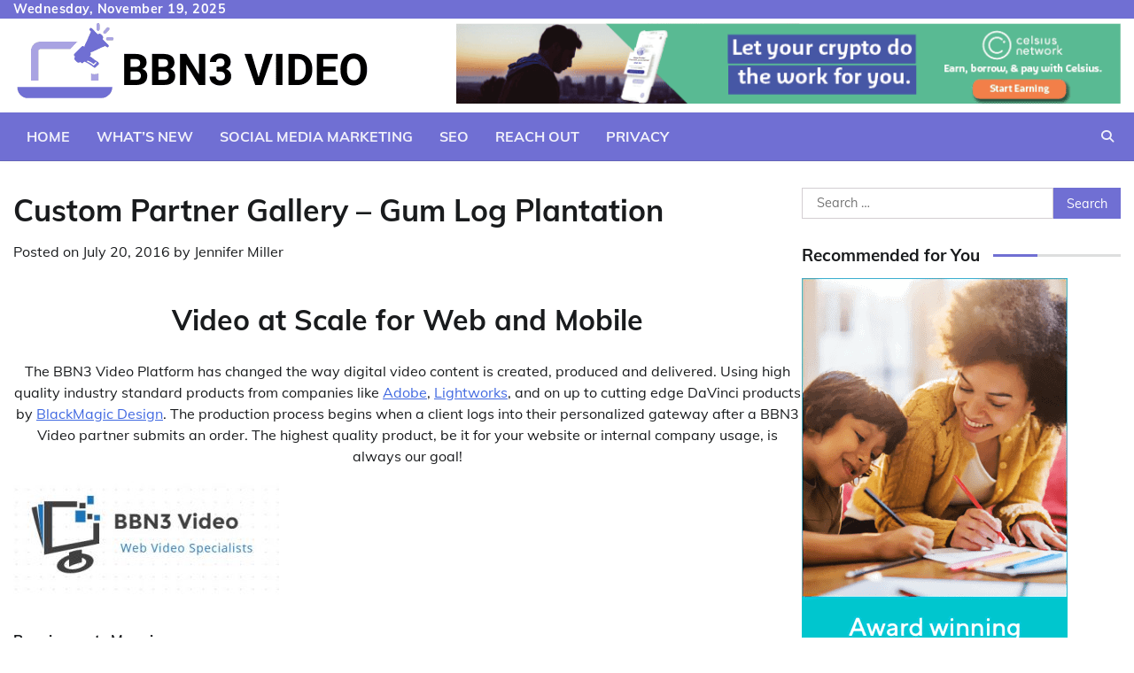

--- FILE ---
content_type: text/html; charset=UTF-8
request_url: https://www.bbn3video.com/custom-partner-gallery-gum-log-plantation/
body_size: 12428
content:
<!doctype html>
<html lang="en-US">
<head>
	<meta charset="UTF-8">
	<meta name="viewport" content="width=device-width, initial-scale=1">
	<link rel="profile" href="https://gmpg.org/xfn/11">

	<meta name='robots' content='index, follow, max-image-preview:large, max-snippet:-1, max-video-preview:-1' />
	<style>img:is([sizes="auto" i], [sizes^="auto," i]) { contain-intrinsic-size: 3000px 1500px }</style>
	
	<!-- This site is optimized with the Yoast SEO plugin v26.2 - https://yoast.com/wordpress/plugins/seo/ -->
	<title>Custom Partner Gallery - Gum Log Plantation - BBN3 Video</title>
	<link rel="canonical" href="https://www.bbn3video.com/custom-partner-gallery-gum-log-plantation/" />
	<meta property="og:locale" content="en_US" />
	<meta property="og:type" content="article" />
	<meta property="og:title" content="Custom Partner Gallery - Gum Log Plantation - BBN3 Video" />
	<meta property="og:description" content="Video at Scale for Web and Mobile The BBN3 Video Platform has changed the way [&hellip;]" />
	<meta property="og:url" content="https://www.bbn3video.com/custom-partner-gallery-gum-log-plantation/" />
	<meta property="og:site_name" content="BBN3 Video" />
	<meta property="article:published_time" content="2016-07-20T15:54:32+00:00" />
	<meta property="article:modified_time" content="2018-10-22T13:42:22+00:00" />
	<meta property="og:image" content="https://www.bbn3video.com/wp-content/uploads/2016/06/cropped-bbn3_logo.jpg" />
	<meta name="author" content="Jennifer Miller" />
	<meta name="twitter:card" content="summary_large_image" />
	<meta name="twitter:label1" content="Written by" />
	<meta name="twitter:data1" content="Jennifer Miller" />
	<meta name="twitter:label2" content="Est. reading time" />
	<meta name="twitter:data2" content="2 minutes" />
	<script type="application/ld+json" class="yoast-schema-graph">{"@context":"https://schema.org","@graph":[{"@type":"Article","@id":"https://www.bbn3video.com/custom-partner-gallery-gum-log-plantation/#article","isPartOf":{"@id":"https://www.bbn3video.com/custom-partner-gallery-gum-log-plantation/"},"author":{"name":"Jennifer Miller","@id":"https://www.bbn3video.com/#/schema/person/c3da29406661133dca81133c13654bbe"},"headline":"Custom Partner Gallery &#8211; Gum Log Plantation","datePublished":"2016-07-20T15:54:32+00:00","dateModified":"2018-10-22T13:42:22+00:00","mainEntityOfPage":{"@id":"https://www.bbn3video.com/custom-partner-gallery-gum-log-plantation/"},"wordCount":335,"publisher":{"@id":"https://www.bbn3video.com/#organization"},"image":{"@id":"https://www.bbn3video.com/custom-partner-gallery-gum-log-plantation/#primaryimage"},"thumbnailUrl":"https://www.bbn3video.com/wp-content/uploads/2016/06/cropped-bbn3_logo.jpg","keywords":["fishing","Georgia Hog hunting","Gum Log Plantation","Hog hunting","hunting plantation","sport hunting"],"articleSection":["CP"],"inLanguage":"en-US"},{"@type":"WebPage","@id":"https://www.bbn3video.com/custom-partner-gallery-gum-log-plantation/","url":"https://www.bbn3video.com/custom-partner-gallery-gum-log-plantation/","name":"Custom Partner Gallery - Gum Log Plantation - BBN3 Video","isPartOf":{"@id":"https://www.bbn3video.com/#website"},"primaryImageOfPage":{"@id":"https://www.bbn3video.com/custom-partner-gallery-gum-log-plantation/#primaryimage"},"image":{"@id":"https://www.bbn3video.com/custom-partner-gallery-gum-log-plantation/#primaryimage"},"thumbnailUrl":"https://www.bbn3video.com/wp-content/uploads/2016/06/cropped-bbn3_logo.jpg","datePublished":"2016-07-20T15:54:32+00:00","dateModified":"2018-10-22T13:42:22+00:00","breadcrumb":{"@id":"https://www.bbn3video.com/custom-partner-gallery-gum-log-plantation/#breadcrumb"},"inLanguage":"en-US","potentialAction":[{"@type":"ReadAction","target":["https://www.bbn3video.com/custom-partner-gallery-gum-log-plantation/"]}]},{"@type":"ImageObject","inLanguage":"en-US","@id":"https://www.bbn3video.com/custom-partner-gallery-gum-log-plantation/#primaryimage","url":"https://www.bbn3video.com/wp-content/uploads/2016/06/cropped-bbn3_logo.jpg","contentUrl":"https://www.bbn3video.com/wp-content/uploads/2016/06/cropped-bbn3_logo.jpg","width":300,"height":131},{"@type":"BreadcrumbList","@id":"https://www.bbn3video.com/custom-partner-gallery-gum-log-plantation/#breadcrumb","itemListElement":[{"@type":"ListItem","position":1,"name":"Home","item":"https://www.bbn3video.com/"},{"@type":"ListItem","position":2,"name":"What&#8217;s New","item":"https://www.bbn3video.com/whats-new/"},{"@type":"ListItem","position":3,"name":"Custom Partner Gallery &#8211; Gum Log Plantation"}]},{"@type":"WebSite","@id":"https://www.bbn3video.com/#website","url":"https://www.bbn3video.com/","name":"BBN3 Video","description":"Digital Marketing Insights, Strategies &amp; Growth!","publisher":{"@id":"https://www.bbn3video.com/#organization"},"potentialAction":[{"@type":"SearchAction","target":{"@type":"EntryPoint","urlTemplate":"https://www.bbn3video.com/?s={search_term_string}"},"query-input":{"@type":"PropertyValueSpecification","valueRequired":true,"valueName":"search_term_string"}}],"inLanguage":"en-US"},{"@type":"Organization","@id":"https://www.bbn3video.com/#organization","name":"BBN3 Video","url":"https://www.bbn3video.com/","logo":{"@type":"ImageObject","inLanguage":"en-US","@id":"https://www.bbn3video.com/#/schema/logo/image/","url":"https://www.bbn3video.com/wp-content/uploads/2025/03/BBN3-Video.png","contentUrl":"https://www.bbn3video.com/wp-content/uploads/2025/03/BBN3-Video.png","width":403,"height":100,"caption":"BBN3 Video"},"image":{"@id":"https://www.bbn3video.com/#/schema/logo/image/"}},{"@type":"Person","@id":"https://www.bbn3video.com/#/schema/person/c3da29406661133dca81133c13654bbe","name":"Jennifer Miller","image":{"@type":"ImageObject","inLanguage":"en-US","@id":"https://www.bbn3video.com/#/schema/person/image/","url":"https://secure.gravatar.com/avatar/745625c5438df8033078d6f71914dfc5689b2aad2829a931546384431a6be8b9?s=96&d=mm&r=g","contentUrl":"https://secure.gravatar.com/avatar/745625c5438df8033078d6f71914dfc5689b2aad2829a931546384431a6be8b9?s=96&d=mm&r=g","caption":"Jennifer Miller"},"url":"https://www.bbn3video.com/author/info/"}]}</script>
	<!-- / Yoast SEO plugin. -->


<link rel="alternate" type="application/rss+xml" title="BBN3 Video &raquo; Feed" href="https://www.bbn3video.com/feed/" />
<link rel="alternate" type="application/rss+xml" title="BBN3 Video &raquo; Comments Feed" href="https://www.bbn3video.com/comments/feed/" />
<script>
window._wpemojiSettings = {"baseUrl":"https:\/\/s.w.org\/images\/core\/emoji\/16.0.1\/72x72\/","ext":".png","svgUrl":"https:\/\/s.w.org\/images\/core\/emoji\/16.0.1\/svg\/","svgExt":".svg","source":{"concatemoji":"https:\/\/www.bbn3video.com\/wp-includes\/js\/wp-emoji-release.min.js?ver=6.8.3"}};
/*! This file is auto-generated */
!function(s,n){var o,i,e;function c(e){try{var t={supportTests:e,timestamp:(new Date).valueOf()};sessionStorage.setItem(o,JSON.stringify(t))}catch(e){}}function p(e,t,n){e.clearRect(0,0,e.canvas.width,e.canvas.height),e.fillText(t,0,0);var t=new Uint32Array(e.getImageData(0,0,e.canvas.width,e.canvas.height).data),a=(e.clearRect(0,0,e.canvas.width,e.canvas.height),e.fillText(n,0,0),new Uint32Array(e.getImageData(0,0,e.canvas.width,e.canvas.height).data));return t.every(function(e,t){return e===a[t]})}function u(e,t){e.clearRect(0,0,e.canvas.width,e.canvas.height),e.fillText(t,0,0);for(var n=e.getImageData(16,16,1,1),a=0;a<n.data.length;a++)if(0!==n.data[a])return!1;return!0}function f(e,t,n,a){switch(t){case"flag":return n(e,"\ud83c\udff3\ufe0f\u200d\u26a7\ufe0f","\ud83c\udff3\ufe0f\u200b\u26a7\ufe0f")?!1:!n(e,"\ud83c\udde8\ud83c\uddf6","\ud83c\udde8\u200b\ud83c\uddf6")&&!n(e,"\ud83c\udff4\udb40\udc67\udb40\udc62\udb40\udc65\udb40\udc6e\udb40\udc67\udb40\udc7f","\ud83c\udff4\u200b\udb40\udc67\u200b\udb40\udc62\u200b\udb40\udc65\u200b\udb40\udc6e\u200b\udb40\udc67\u200b\udb40\udc7f");case"emoji":return!a(e,"\ud83e\udedf")}return!1}function g(e,t,n,a){var r="undefined"!=typeof WorkerGlobalScope&&self instanceof WorkerGlobalScope?new OffscreenCanvas(300,150):s.createElement("canvas"),o=r.getContext("2d",{willReadFrequently:!0}),i=(o.textBaseline="top",o.font="600 32px Arial",{});return e.forEach(function(e){i[e]=t(o,e,n,a)}),i}function t(e){var t=s.createElement("script");t.src=e,t.defer=!0,s.head.appendChild(t)}"undefined"!=typeof Promise&&(o="wpEmojiSettingsSupports",i=["flag","emoji"],n.supports={everything:!0,everythingExceptFlag:!0},e=new Promise(function(e){s.addEventListener("DOMContentLoaded",e,{once:!0})}),new Promise(function(t){var n=function(){try{var e=JSON.parse(sessionStorage.getItem(o));if("object"==typeof e&&"number"==typeof e.timestamp&&(new Date).valueOf()<e.timestamp+604800&&"object"==typeof e.supportTests)return e.supportTests}catch(e){}return null}();if(!n){if("undefined"!=typeof Worker&&"undefined"!=typeof OffscreenCanvas&&"undefined"!=typeof URL&&URL.createObjectURL&&"undefined"!=typeof Blob)try{var e="postMessage("+g.toString()+"("+[JSON.stringify(i),f.toString(),p.toString(),u.toString()].join(",")+"));",a=new Blob([e],{type:"text/javascript"}),r=new Worker(URL.createObjectURL(a),{name:"wpTestEmojiSupports"});return void(r.onmessage=function(e){c(n=e.data),r.terminate(),t(n)})}catch(e){}c(n=g(i,f,p,u))}t(n)}).then(function(e){for(var t in e)n.supports[t]=e[t],n.supports.everything=n.supports.everything&&n.supports[t],"flag"!==t&&(n.supports.everythingExceptFlag=n.supports.everythingExceptFlag&&n.supports[t]);n.supports.everythingExceptFlag=n.supports.everythingExceptFlag&&!n.supports.flag,n.DOMReady=!1,n.readyCallback=function(){n.DOMReady=!0}}).then(function(){return e}).then(function(){var e;n.supports.everything||(n.readyCallback(),(e=n.source||{}).concatemoji?t(e.concatemoji):e.wpemoji&&e.twemoji&&(t(e.twemoji),t(e.wpemoji)))}))}((window,document),window._wpemojiSettings);
</script>
<style type="text/css" media="all">
.wpautoterms-footer{background-color:#ffffff;text-align:center;}
.wpautoterms-footer a{color:#000000;font-family:Arial, sans-serif;font-size:14px;}
.wpautoterms-footer .separator{color:#cccccc;font-family:Arial, sans-serif;font-size:14px;}</style>
<link rel='stylesheet' id='pt-cv-public-style-css' href='https://www.bbn3video.com/wp-content/plugins/content-views-query-and-display-post-page/public/assets/css/cv.css?ver=4.2' media='all' />
<style id='wp-emoji-styles-inline-css'>

	img.wp-smiley, img.emoji {
		display: inline !important;
		border: none !important;
		box-shadow: none !important;
		height: 1em !important;
		width: 1em !important;
		margin: 0 0.07em !important;
		vertical-align: -0.1em !important;
		background: none !important;
		padding: 0 !important;
	}
</style>
<link rel='stylesheet' id='wp-block-library-css' href='https://www.bbn3video.com/wp-includes/css/dist/block-library/style.min.css?ver=6.8.3' media='all' />
<style id='wp-block-library-theme-inline-css'>
.wp-block-audio :where(figcaption){color:#555;font-size:13px;text-align:center}.is-dark-theme .wp-block-audio :where(figcaption){color:#ffffffa6}.wp-block-audio{margin:0 0 1em}.wp-block-code{border:1px solid #ccc;border-radius:4px;font-family:Menlo,Consolas,monaco,monospace;padding:.8em 1em}.wp-block-embed :where(figcaption){color:#555;font-size:13px;text-align:center}.is-dark-theme .wp-block-embed :where(figcaption){color:#ffffffa6}.wp-block-embed{margin:0 0 1em}.blocks-gallery-caption{color:#555;font-size:13px;text-align:center}.is-dark-theme .blocks-gallery-caption{color:#ffffffa6}:root :where(.wp-block-image figcaption){color:#555;font-size:13px;text-align:center}.is-dark-theme :root :where(.wp-block-image figcaption){color:#ffffffa6}.wp-block-image{margin:0 0 1em}.wp-block-pullquote{border-bottom:4px solid;border-top:4px solid;color:currentColor;margin-bottom:1.75em}.wp-block-pullquote cite,.wp-block-pullquote footer,.wp-block-pullquote__citation{color:currentColor;font-size:.8125em;font-style:normal;text-transform:uppercase}.wp-block-quote{border-left:.25em solid;margin:0 0 1.75em;padding-left:1em}.wp-block-quote cite,.wp-block-quote footer{color:currentColor;font-size:.8125em;font-style:normal;position:relative}.wp-block-quote:where(.has-text-align-right){border-left:none;border-right:.25em solid;padding-left:0;padding-right:1em}.wp-block-quote:where(.has-text-align-center){border:none;padding-left:0}.wp-block-quote.is-large,.wp-block-quote.is-style-large,.wp-block-quote:where(.is-style-plain){border:none}.wp-block-search .wp-block-search__label{font-weight:700}.wp-block-search__button{border:1px solid #ccc;padding:.375em .625em}:where(.wp-block-group.has-background){padding:1.25em 2.375em}.wp-block-separator.has-css-opacity{opacity:.4}.wp-block-separator{border:none;border-bottom:2px solid;margin-left:auto;margin-right:auto}.wp-block-separator.has-alpha-channel-opacity{opacity:1}.wp-block-separator:not(.is-style-wide):not(.is-style-dots){width:100px}.wp-block-separator.has-background:not(.is-style-dots){border-bottom:none;height:1px}.wp-block-separator.has-background:not(.is-style-wide):not(.is-style-dots){height:2px}.wp-block-table{margin:0 0 1em}.wp-block-table td,.wp-block-table th{word-break:normal}.wp-block-table :where(figcaption){color:#555;font-size:13px;text-align:center}.is-dark-theme .wp-block-table :where(figcaption){color:#ffffffa6}.wp-block-video :where(figcaption){color:#555;font-size:13px;text-align:center}.is-dark-theme .wp-block-video :where(figcaption){color:#ffffffa6}.wp-block-video{margin:0 0 1em}:root :where(.wp-block-template-part.has-background){margin-bottom:0;margin-top:0;padding:1.25em 2.375em}
</style>
<style id='classic-theme-styles-inline-css'>
/*! This file is auto-generated */
.wp-block-button__link{color:#fff;background-color:#32373c;border-radius:9999px;box-shadow:none;text-decoration:none;padding:calc(.667em + 2px) calc(1.333em + 2px);font-size:1.125em}.wp-block-file__button{background:#32373c;color:#fff;text-decoration:none}
</style>
<style id='global-styles-inline-css'>
:root{--wp--preset--aspect-ratio--square: 1;--wp--preset--aspect-ratio--4-3: 4/3;--wp--preset--aspect-ratio--3-4: 3/4;--wp--preset--aspect-ratio--3-2: 3/2;--wp--preset--aspect-ratio--2-3: 2/3;--wp--preset--aspect-ratio--16-9: 16/9;--wp--preset--aspect-ratio--9-16: 9/16;--wp--preset--color--black: #000000;--wp--preset--color--cyan-bluish-gray: #abb8c3;--wp--preset--color--white: #ffffff;--wp--preset--color--pale-pink: #f78da7;--wp--preset--color--vivid-red: #cf2e2e;--wp--preset--color--luminous-vivid-orange: #ff6900;--wp--preset--color--luminous-vivid-amber: #fcb900;--wp--preset--color--light-green-cyan: #7bdcb5;--wp--preset--color--vivid-green-cyan: #00d084;--wp--preset--color--pale-cyan-blue: #8ed1fc;--wp--preset--color--vivid-cyan-blue: #0693e3;--wp--preset--color--vivid-purple: #9b51e0;--wp--preset--gradient--vivid-cyan-blue-to-vivid-purple: linear-gradient(135deg,rgba(6,147,227,1) 0%,rgb(155,81,224) 100%);--wp--preset--gradient--light-green-cyan-to-vivid-green-cyan: linear-gradient(135deg,rgb(122,220,180) 0%,rgb(0,208,130) 100%);--wp--preset--gradient--luminous-vivid-amber-to-luminous-vivid-orange: linear-gradient(135deg,rgba(252,185,0,1) 0%,rgba(255,105,0,1) 100%);--wp--preset--gradient--luminous-vivid-orange-to-vivid-red: linear-gradient(135deg,rgba(255,105,0,1) 0%,rgb(207,46,46) 100%);--wp--preset--gradient--very-light-gray-to-cyan-bluish-gray: linear-gradient(135deg,rgb(238,238,238) 0%,rgb(169,184,195) 100%);--wp--preset--gradient--cool-to-warm-spectrum: linear-gradient(135deg,rgb(74,234,220) 0%,rgb(151,120,209) 20%,rgb(207,42,186) 40%,rgb(238,44,130) 60%,rgb(251,105,98) 80%,rgb(254,248,76) 100%);--wp--preset--gradient--blush-light-purple: linear-gradient(135deg,rgb(255,206,236) 0%,rgb(152,150,240) 100%);--wp--preset--gradient--blush-bordeaux: linear-gradient(135deg,rgb(254,205,165) 0%,rgb(254,45,45) 50%,rgb(107,0,62) 100%);--wp--preset--gradient--luminous-dusk: linear-gradient(135deg,rgb(255,203,112) 0%,rgb(199,81,192) 50%,rgb(65,88,208) 100%);--wp--preset--gradient--pale-ocean: linear-gradient(135deg,rgb(255,245,203) 0%,rgb(182,227,212) 50%,rgb(51,167,181) 100%);--wp--preset--gradient--electric-grass: linear-gradient(135deg,rgb(202,248,128) 0%,rgb(113,206,126) 100%);--wp--preset--gradient--midnight: linear-gradient(135deg,rgb(2,3,129) 0%,rgb(40,116,252) 100%);--wp--preset--font-size--small: 12px;--wp--preset--font-size--medium: 20px;--wp--preset--font-size--large: 36px;--wp--preset--font-size--x-large: 42px;--wp--preset--font-size--regular: 16px;--wp--preset--font-size--larger: 36px;--wp--preset--font-size--huge: 48px;--wp--preset--spacing--20: 0.44rem;--wp--preset--spacing--30: 0.67rem;--wp--preset--spacing--40: 1rem;--wp--preset--spacing--50: 1.5rem;--wp--preset--spacing--60: 2.25rem;--wp--preset--spacing--70: 3.38rem;--wp--preset--spacing--80: 5.06rem;--wp--preset--shadow--natural: 6px 6px 9px rgba(0, 0, 0, 0.2);--wp--preset--shadow--deep: 12px 12px 50px rgba(0, 0, 0, 0.4);--wp--preset--shadow--sharp: 6px 6px 0px rgba(0, 0, 0, 0.2);--wp--preset--shadow--outlined: 6px 6px 0px -3px rgba(255, 255, 255, 1), 6px 6px rgba(0, 0, 0, 1);--wp--preset--shadow--crisp: 6px 6px 0px rgba(0, 0, 0, 1);}:where(.is-layout-flex){gap: 0.5em;}:where(.is-layout-grid){gap: 0.5em;}body .is-layout-flex{display: flex;}.is-layout-flex{flex-wrap: wrap;align-items: center;}.is-layout-flex > :is(*, div){margin: 0;}body .is-layout-grid{display: grid;}.is-layout-grid > :is(*, div){margin: 0;}:where(.wp-block-columns.is-layout-flex){gap: 2em;}:where(.wp-block-columns.is-layout-grid){gap: 2em;}:where(.wp-block-post-template.is-layout-flex){gap: 1.25em;}:where(.wp-block-post-template.is-layout-grid){gap: 1.25em;}.has-black-color{color: var(--wp--preset--color--black) !important;}.has-cyan-bluish-gray-color{color: var(--wp--preset--color--cyan-bluish-gray) !important;}.has-white-color{color: var(--wp--preset--color--white) !important;}.has-pale-pink-color{color: var(--wp--preset--color--pale-pink) !important;}.has-vivid-red-color{color: var(--wp--preset--color--vivid-red) !important;}.has-luminous-vivid-orange-color{color: var(--wp--preset--color--luminous-vivid-orange) !important;}.has-luminous-vivid-amber-color{color: var(--wp--preset--color--luminous-vivid-amber) !important;}.has-light-green-cyan-color{color: var(--wp--preset--color--light-green-cyan) !important;}.has-vivid-green-cyan-color{color: var(--wp--preset--color--vivid-green-cyan) !important;}.has-pale-cyan-blue-color{color: var(--wp--preset--color--pale-cyan-blue) !important;}.has-vivid-cyan-blue-color{color: var(--wp--preset--color--vivid-cyan-blue) !important;}.has-vivid-purple-color{color: var(--wp--preset--color--vivid-purple) !important;}.has-black-background-color{background-color: var(--wp--preset--color--black) !important;}.has-cyan-bluish-gray-background-color{background-color: var(--wp--preset--color--cyan-bluish-gray) !important;}.has-white-background-color{background-color: var(--wp--preset--color--white) !important;}.has-pale-pink-background-color{background-color: var(--wp--preset--color--pale-pink) !important;}.has-vivid-red-background-color{background-color: var(--wp--preset--color--vivid-red) !important;}.has-luminous-vivid-orange-background-color{background-color: var(--wp--preset--color--luminous-vivid-orange) !important;}.has-luminous-vivid-amber-background-color{background-color: var(--wp--preset--color--luminous-vivid-amber) !important;}.has-light-green-cyan-background-color{background-color: var(--wp--preset--color--light-green-cyan) !important;}.has-vivid-green-cyan-background-color{background-color: var(--wp--preset--color--vivid-green-cyan) !important;}.has-pale-cyan-blue-background-color{background-color: var(--wp--preset--color--pale-cyan-blue) !important;}.has-vivid-cyan-blue-background-color{background-color: var(--wp--preset--color--vivid-cyan-blue) !important;}.has-vivid-purple-background-color{background-color: var(--wp--preset--color--vivid-purple) !important;}.has-black-border-color{border-color: var(--wp--preset--color--black) !important;}.has-cyan-bluish-gray-border-color{border-color: var(--wp--preset--color--cyan-bluish-gray) !important;}.has-white-border-color{border-color: var(--wp--preset--color--white) !important;}.has-pale-pink-border-color{border-color: var(--wp--preset--color--pale-pink) !important;}.has-vivid-red-border-color{border-color: var(--wp--preset--color--vivid-red) !important;}.has-luminous-vivid-orange-border-color{border-color: var(--wp--preset--color--luminous-vivid-orange) !important;}.has-luminous-vivid-amber-border-color{border-color: var(--wp--preset--color--luminous-vivid-amber) !important;}.has-light-green-cyan-border-color{border-color: var(--wp--preset--color--light-green-cyan) !important;}.has-vivid-green-cyan-border-color{border-color: var(--wp--preset--color--vivid-green-cyan) !important;}.has-pale-cyan-blue-border-color{border-color: var(--wp--preset--color--pale-cyan-blue) !important;}.has-vivid-cyan-blue-border-color{border-color: var(--wp--preset--color--vivid-cyan-blue) !important;}.has-vivid-purple-border-color{border-color: var(--wp--preset--color--vivid-purple) !important;}.has-vivid-cyan-blue-to-vivid-purple-gradient-background{background: var(--wp--preset--gradient--vivid-cyan-blue-to-vivid-purple) !important;}.has-light-green-cyan-to-vivid-green-cyan-gradient-background{background: var(--wp--preset--gradient--light-green-cyan-to-vivid-green-cyan) !important;}.has-luminous-vivid-amber-to-luminous-vivid-orange-gradient-background{background: var(--wp--preset--gradient--luminous-vivid-amber-to-luminous-vivid-orange) !important;}.has-luminous-vivid-orange-to-vivid-red-gradient-background{background: var(--wp--preset--gradient--luminous-vivid-orange-to-vivid-red) !important;}.has-very-light-gray-to-cyan-bluish-gray-gradient-background{background: var(--wp--preset--gradient--very-light-gray-to-cyan-bluish-gray) !important;}.has-cool-to-warm-spectrum-gradient-background{background: var(--wp--preset--gradient--cool-to-warm-spectrum) !important;}.has-blush-light-purple-gradient-background{background: var(--wp--preset--gradient--blush-light-purple) !important;}.has-blush-bordeaux-gradient-background{background: var(--wp--preset--gradient--blush-bordeaux) !important;}.has-luminous-dusk-gradient-background{background: var(--wp--preset--gradient--luminous-dusk) !important;}.has-pale-ocean-gradient-background{background: var(--wp--preset--gradient--pale-ocean) !important;}.has-electric-grass-gradient-background{background: var(--wp--preset--gradient--electric-grass) !important;}.has-midnight-gradient-background{background: var(--wp--preset--gradient--midnight) !important;}.has-small-font-size{font-size: var(--wp--preset--font-size--small) !important;}.has-medium-font-size{font-size: var(--wp--preset--font-size--medium) !important;}.has-large-font-size{font-size: var(--wp--preset--font-size--large) !important;}.has-x-large-font-size{font-size: var(--wp--preset--font-size--x-large) !important;}
:where(.wp-block-post-template.is-layout-flex){gap: 1.25em;}:where(.wp-block-post-template.is-layout-grid){gap: 1.25em;}
:where(.wp-block-columns.is-layout-flex){gap: 2em;}:where(.wp-block-columns.is-layout-grid){gap: 2em;}
:root :where(.wp-block-pullquote){font-size: 1.5em;line-height: 1.6;}
</style>
<link rel='stylesheet' id='wpautoterms_css-css' href='https://www.bbn3video.com/wp-content/plugins/auto-terms-of-service-and-privacy-policy/css/wpautoterms.css?ver=6.8.3' media='all' />
<link rel='stylesheet' id='contact-form-7-css' href='https://www.bbn3video.com/wp-content/plugins/contact-form-7/includes/css/styles.css?ver=6.1.3' media='all' />
<link rel='stylesheet' id='collective-news-fonts-css' href='https://www.bbn3video.com/wp-content/fonts/fe2c73b5891c3d6f6bccc5972ebfad46.css' media='all' />
<link rel='stylesheet' id='collective-news-slick-style-css' href='https://www.bbn3video.com/wp-content/themes/collective-news/assets/css/slick.min.css?ver=1.8.0' media='all' />
<link rel='stylesheet' id='collective-news-fontawesome-style-css' href='https://www.bbn3video.com/wp-content/themes/collective-news/assets/css/fontawesome.min.css?ver=1.8.0' media='all' />
<link rel='stylesheet' id='collective-news-blocks-style-css' href='https://www.bbn3video.com/wp-content/themes/collective-news/assets/css/blocks.min.css?ver=6.8.3' media='all' />
<link rel='stylesheet' id='collective-news-style-css' href='https://www.bbn3video.com/wp-content/themes/collective-news/style.css?ver=1.0.5' media='all' />
<link rel='stylesheet' id='public-news-style-css' href='https://www.bbn3video.com/wp-content/themes/public-news/style.css?ver=1.0.4' media='all' />
<link rel='stylesheet' id='collective-news-endless-river-style-css' href='https://www.bbn3video.com/wp-content/themes/collective-news/assets/css/endless-river.min.css?ver=1.8.0' media='all' />
<script src="https://www.bbn3video.com/wp-includes/js/jquery/jquery.min.js?ver=3.7.1" id="jquery-core-js"></script>
<script src="https://www.bbn3video.com/wp-includes/js/jquery/jquery-migrate.min.js?ver=3.4.1" id="jquery-migrate-js"></script>
<script src="https://www.bbn3video.com/wp-includes/js/dist/dom-ready.min.js?ver=f77871ff7694fffea381" id="wp-dom-ready-js"></script>
<script src="https://www.bbn3video.com/wp-content/plugins/auto-terms-of-service-and-privacy-policy/js/base.js?ver=3.0.4" id="wpautoterms_base-js"></script>
<link rel="https://api.w.org/" href="https://www.bbn3video.com/wp-json/" /><link rel="alternate" title="JSON" type="application/json" href="https://www.bbn3video.com/wp-json/wp/v2/posts/58" /><link rel="EditURI" type="application/rsd+xml" title="RSD" href="https://www.bbn3video.com/xmlrpc.php?rsd" />
<meta name="generator" content="WordPress 6.8.3" />
<link rel='shortlink' href='https://www.bbn3video.com/?p=58' />
<link rel="alternate" title="oEmbed (JSON)" type="application/json+oembed" href="https://www.bbn3video.com/wp-json/oembed/1.0/embed?url=https%3A%2F%2Fwww.bbn3video.com%2Fcustom-partner-gallery-gum-log-plantation%2F" />
<link rel="alternate" title="oEmbed (XML)" type="text/xml+oembed" href="https://www.bbn3video.com/wp-json/oembed/1.0/embed?url=https%3A%2F%2Fwww.bbn3video.com%2Fcustom-partner-gallery-gum-log-plantation%2F&#038;format=xml" />

<style type="text/css" id="breadcrumb-trail-css">.trail-items li:not(:last-child):after {content: "/";}</style>
	<style type="text/css">

		/* Site title and tagline color css */
		.site-title a{
			color: #000000;
		}
		.site-description {
			color: #404040;
		}
		/* End Site title and tagline color css */

		/*Typography CSS*/

		
		
		
		
	/*End Typography CSS*/

</style>

	<link rel="icon" href="https://www.bbn3video.com/wp-content/uploads/2025/03/BBN3-Video_icon.png" sizes="32x32" />
<link rel="icon" href="https://www.bbn3video.com/wp-content/uploads/2025/03/BBN3-Video_icon.png" sizes="192x192" />
<link rel="apple-touch-icon" href="https://www.bbn3video.com/wp-content/uploads/2025/03/BBN3-Video_icon.png" />
<meta name="msapplication-TileImage" content="https://www.bbn3video.com/wp-content/uploads/2025/03/BBN3-Video_icon.png" />
</head>

<body class="wp-singular post-template-default single single-post postid-58 single-format-standard wp-custom-logo wp-embed-responsive wp-theme-collective-news wp-child-theme-public-news section-header-4 right-sidebar">
		<div id="page" class="site">
		<a class="skip-link screen-reader-text" href="#primary-content">Skip to content</a>

		<div id="loader">
			<div class="loader-container">
				<div id="preloader">
					<img src="https://www.bbn3video.com/wp-content/themes/collective-news/assets/loader.gif">
				</div>
			</div>
		</div><!-- #loader -->

		<header id="masthead" class="site-header">
							<div class="top-header">
					<div class="theme-wrapper">
						<div class="top-header-wrap">
							<div class="left-side">
								<div class="top-info">
									Wednesday, November 19, 2025								</div>
							</div>
							<div class="right-side">
								<div class="social-icons">
																	</div>
							</div>
						</div>
					</div>
				</div>
			
			<div class="middle-header " style="background-image: url('')">
				<div class="theme-wrapper">
										<div class="middle-header-wrap ">

						<div class="site-branding">
															<div class="site-logo">
									<a href="https://www.bbn3video.com/" class="custom-logo-link" rel="home"><img width="403" height="100" src="https://www.bbn3video.com/wp-content/uploads/2025/03/BBN3-Video.png" class="custom-logo" alt="BBN3 Video" decoding="async" srcset="https://www.bbn3video.com/wp-content/uploads/2025/03/BBN3-Video.png 403w, https://www.bbn3video.com/wp-content/uploads/2025/03/BBN3-Video-300x74.png 300w" sizes="(max-width: 403px) 100vw, 403px" /></a>								</div>
													</div><!-- .site-branding -->

											<div class="adore-adver">

							<div class="adore-adver-outer">
								<a href="">
									<img src="https://www.bbn3video.com/wp-content/uploads/2025/03/GBLO2QEY6FHOPJOVCMKPMK.png" alt="Advertisment Image">
								</a>
							</div>
						</div>
									</div>
			</div>
		</div>
		<div class="header-outer-wrapper">
			<div class="adore-header">
				<div class="theme-wrapper">
					<div class="header-wrapper">

						<div class="header-nav-search">
							<div class="header-navigation">
								<nav id="site-navigation" class="main-navigation">
									<button class="menu-toggle" aria-controls="primary-menu" aria-expanded="false">
										<span></span>
										<span></span>
										<span></span>
									</button>
									<div class="menu-menu1-container"><ul id="primary-menu" class="menu"><li id="menu-item-436" class="menu-item menu-item-type-custom menu-item-object-custom menu-item-home menu-item-436"><a href="https://www.bbn3video.com/">Home</a></li>
<li id="menu-item-433" class="menu-item menu-item-type-post_type menu-item-object-page current_page_parent menu-item-433"><a href="https://www.bbn3video.com/whats-new/">What’s New</a></li>
<li id="menu-item-466" class="menu-item menu-item-type-taxonomy menu-item-object-category menu-item-466"><a href="https://www.bbn3video.com/category/social-media-marketing/">Social Media Marketing</a></li>
<li id="menu-item-465" class="menu-item menu-item-type-taxonomy menu-item-object-category menu-item-465"><a href="https://www.bbn3video.com/category/seo/">SEO</a></li>
<li id="menu-item-435" class="menu-item menu-item-type-post_type menu-item-object-page menu-item-435"><a href="https://www.bbn3video.com/reach-out/">Reach Out</a></li>
<li id="menu-item-434" class="menu-item menu-item-type-post_type menu-item-object-page menu-item-434"><a href="https://www.bbn3video.com/privacy/">Privacy</a></li>
</ul></div>								</nav><!-- #site-navigation -->
							</div>
							<div class="header-end">
								<div class="navigation-search">
									<div class="navigation-search-wrap">
										<a href="#" title="Search" class="navigation-search-icon">
											<i class="fa fa-search"></i>
										</a>
										<div class="navigation-search-form">
											<form role="search" method="get" class="search-form" action="https://www.bbn3video.com/">
				<label>
					<span class="screen-reader-text">Search for:</span>
					<input type="search" class="search-field" placeholder="Search &hellip;" value="" name="s" />
				</label>
				<input type="submit" class="search-submit" value="Search" />
			</form>										</div>
									</div>
								</div>
							</div>
						</div>
					</div>
				</div>
			</div>
		</div>
	</header><!-- #masthead -->

	<div id="primary-content" class="primary-content">

		
			<div id="content" class="site-content theme-wrapper">
				<div class="theme-wrap">

				
<main id="primary" class="site-main">

	
<article id="post-58" class="post-58 post type-post status-publish format-standard hentry category-cp tag-fishing tag-georgia-hog-hunting tag-gum-log-plantation tag-hog-hunting tag-hunting-plantation tag-sport-hunting">
						<header class="entry-header">
				<h1 class="entry-title">Custom Partner Gallery &#8211; Gum Log Plantation</h1>			</header><!-- .entry-header -->
							<div class="entry-meta">
				<span class="posted-on">Posted on <a href="https://www.bbn3video.com/custom-partner-gallery-gum-log-plantation/" rel="bookmark"><time class="entry-date published" datetime="2016-07-20T15:54:32+00:00">July 20, 2016</time><time class="updated" datetime="2018-10-22T13:42:22+00:00">October 22, 2018</time></a></span><span class="byline"> by <span class="author vcard"><a class="url fn n" href="https://www.bbn3video.com/author/info/">Jennifer Miller</a></span></span>			</div><!-- .entry-meta -->
				
	
		<div class="entry-content">
			<section id="text-3" class="widget widget_text">
<div class="widget-wrap">
<div class="textwidget">
<h1 align="center">Video at Scale for Web and Mobile</h1>
<p align="center">The BBN3 Video Platform has changed the way digital video content is created, produced and delivered. Using high quality industry standard products from companies like <a href="http://www.adobe.com/">Adobe</a>, <a href="http://www.lwks.com/">Lightworks</a>, and on up to cutting edge DaVinci products by <a href="https://www.blackmagicdesign.com/">BlackMagic Design</a>. The production process begins when a client logs into their personalized gateway after a BBN3 Video partner submits an order. The highest quality product, be it for your website or internal company usage, is always our goal!</p>
<p><img decoding="async" src="https://www.bbn3video.com/wp-content/uploads/2016/06/cropped-bbn3_logo.jpg" /></p>
</div>
</div>
</section>
<section id="text-6" class="widget widget_text">
<div class="widget-wrap">
<div class="textwidget">
<h4>Requirements Mapping</h4>
<p>The BBN3 Video Platform generates a series of simple questions to analyze <a href="https://www.smashingmagazine.com/2009/12/the-wow-factor-in-web-design/">complex creative factors</a>. Answers are mapped against video style and length to define video requirements.</p>
<h4>Dynamic Template Generation</h4>
<p>The Dynamic Template Generator compiles requirements and matches them with an engineered storyboard pulled from the BBN3 Video database. Working directly with established partners across the US and beyond, we strive for truly unique results, Even our newest partners like Ivy Cat will see and benefit from our dedication to quality. A unique template is created outlining core elements of the video and its specifications. We follow ongoing and systematic <a href="https://www.bbn3video.com/www.itl.nist.gov/div898/handbook/ppc/ppc.htm">production processes</a> ensuring high quality with no surprises.</p>
</div>
</div>
</section>
<section id="text-5" class="widget widget_text">
<div class="widget-wrap">
<div class="textwidget">
<h4>Localized Production Hubs</h4>
<p>Video assignments are posted to an Assignment Desk inside one of 22 distributed production hubs to handle scheduling and communications. Local videographers, editors and <a href="http://www.copyblogger.com/copywriting-course-reviews/">copywriters</a> are selected and given guidelines to complete their portion of the assignment.</p>
<h4>Element Production + Assembly</h4>
<p>Individual elements such as interview clips, b-roll, script and <a href="http://thevoiceoverguide.com/">voiceover</a> are produced according to specifications and uploaded to the cloud. Each element is placed into the template then edited to adjust color, sound levels and to incorporate music, graphic and text treatments.</p>
<p><strong>Gum Log Plantation</strong></p>
<p>Gum Log Plantation is a retreat where you can relax in style and enjoy world class hog hunting. The plantation encompasses over 2000 acres and is loaded with deer, turkey, and wild hogs for your hunting pleasure.</p>
</div>
</div>
</section>
<p><strong>Gum Log Plantation video:</strong><br />
<iframe src="https://www.youtube.com/embed/aziqIvh-sRA" width="560" height="315" frameborder="0" allowfullscreen="allowfullscreen"></iframe></p>
<p>See their site by clicking the image below:</p>
<p><a href="http://www.gumlogplantation.com/"><img decoding="async" class="alignnone wp-image-59 size-full" src="https://www.bbn3video.com/wp-content/uploads/2016/07/gumlogo.png" alt="gumlogo" width="271" height="181" /></a></p>
<p>&nbsp;</p>
		</div><!-- .entry-content -->
	<footer class="entry-footer">
		<span class="cat-links">Posted in <a href="https://www.bbn3video.com/category/cp/" rel="category tag">CP</a></span><span class="tags-links">Tagged <a href="https://www.bbn3video.com/tag/fishing/" rel="tag">fishing</a>, <a href="https://www.bbn3video.com/tag/georgia-hog-hunting/" rel="tag">Georgia Hog hunting</a>, <a href="https://www.bbn3video.com/tag/gum-log-plantation/" rel="tag">Gum Log Plantation</a>, <a href="https://www.bbn3video.com/tag/hog-hunting/" rel="tag">Hog hunting</a>, <a href="https://www.bbn3video.com/tag/hunting-plantation/" rel="tag">hunting plantation</a>, <a href="https://www.bbn3video.com/tag/sport-hunting/" rel="tag">sport hunting</a></span>	</footer><!-- .entry-footer -->
</article><!-- #post-58 -->

	<nav class="navigation post-navigation" aria-label="Posts">
		<h2 class="screen-reader-text">Post navigation</h2>
		<div class="nav-links"><div class="nav-previous"><a href="https://www.bbn3video.com/film-production-kent-videographer-kent-videographers/" rel="prev"><span class="nav-subtitle">Previous:</span> <span class="nav-title">Film production kent &#8211; Videographer kent &#8211; Videographers</span></a></div><div class="nav-next"><a href="https://www.bbn3video.com/custom-partner-gallery-mast-law-firm/" rel="next"><span class="nav-subtitle">Next:</span> <span class="nav-title">Custom Partner Gallery &#8211; Mast Law Firm</span></a></div></div>
	</nav>					<div class="related-posts">
						<h2>Related Posts</h2>
						<div class="theme-archive-layout grid-layout grid-column-3">
															<article id="post-65" class="post-65 post type-post status-publish format-standard hentry category-cp tag-general-medicine tag-local-doctors-office tag-medical-services tag-triangle-doctor">
									<div class="post-item post-grid">
										<div class="post-item-image">
																					</div>
										<div class="post-item-content">
											<div class="entry-cat no-bg">
												<ul class="post-categories">
	<li><a href="https://www.bbn3video.com/category/cp/" rel="category tag">CP</a></li></ul>											</div>
											<h2 class="entry-title"><a href="https://www.bbn3video.com/custom-partner-gallery-triangle-doctor/" rel="bookmark">Custom Partner Gallery &#8211; Triangle Doctor</a></h2>											<ul class="entry-meta">
												<li class="post-author"> <a href="https://www.bbn3video.com/author/info/">Jennifer Miller</a></li>
												<li class="post-date"> <span class="far fa-calendar-alt"></span>July 20, 2016</li>
												<li class="post-comment"> <span class="far fa-comment"></span>0</li>
											</ul>
											<div class="post-content">
												<p>If you would like to create a more serious YouTube video, one that may be [&hellip;]</p>
											</div><!-- post-content -->
										</div>
									</div>
								</article>
																<article id="post-62" class="post-62 post type-post status-publish format-standard hentry category-cp tag-best-lawyers-in-clayton-raleigh tag-clayton-lawyer tag-law-firm tag-lawyers tag-mast-law-firm tag-raleigh-lawyer">
									<div class="post-item post-grid">
										<div class="post-item-image">
																					</div>
										<div class="post-item-content">
											<div class="entry-cat no-bg">
												<ul class="post-categories">
	<li><a href="https://www.bbn3video.com/category/cp/" rel="category tag">CP</a></li></ul>											</div>
											<h2 class="entry-title"><a href="https://www.bbn3video.com/custom-partner-gallery-mast-law-firm/" rel="bookmark">Custom Partner Gallery &#8211; Mast Law Firm</a></h2>											<ul class="entry-meta">
												<li class="post-author"> <a href="https://www.bbn3video.com/author/info/">Jennifer Miller</a></li>
												<li class="post-date"> <span class="far fa-calendar-alt"></span>July 20, 2016</li>
												<li class="post-comment"> <span class="far fa-comment"></span>0</li>
											</ul>
											<div class="post-content">
												<p>Video at Scale for Web and Mobile The BBN3 Video Platform has changed the way [&hellip;]</p>
											</div><!-- post-content -->
										</div>
									</div>
								</article>
																<article id="post-74" class="post-74 post type-post status-publish format-standard hentry category-cp tag-media-content tag-video-content tag-youtube-videos">
									<div class="post-item post-grid">
										<div class="post-item-image">
																					</div>
										<div class="post-item-content">
											<div class="entry-cat no-bg">
												<ul class="post-categories">
	<li><a href="https://www.bbn3video.com/category/cp/" rel="category tag">CP</a></li></ul>											</div>
											<h2 class="entry-title"><a href="https://www.bbn3video.com/custom-partner-gallery-johns-moving-and-storage/" rel="bookmark">Youtube videos</a></h2>											<ul class="entry-meta">
												<li class="post-author"> <a href="https://www.bbn3video.com/author/info/">Jennifer Miller</a></li>
												<li class="post-date"> <span class="far fa-calendar-alt"></span>July 20, 2016</li>
												<li class="post-comment"> <span class="far fa-comment"></span>0</li>
											</ul>
											<div class="post-content">
												<p>Do you enjoy watching videos on YouTube? If you do, have you ever thought about [&hellip;]</p>
											</div><!-- post-content -->
										</div>
									</div>
								</article>
														</div>
					</div>
					
	</main><!-- #main -->

	
<aside id="secondary" class="widget-area">
	<section id="search-2" class="widget widget_search"><form role="search" method="get" class="search-form" action="https://www.bbn3video.com/">
				<label>
					<span class="screen-reader-text">Search for:</span>
					<input type="search" class="search-field" placeholder="Search &hellip;" value="" name="s" />
				</label>
				<input type="submit" class="search-submit" value="Search" />
			</form></section><section id="media_image-2" class="widget widget_media_image"><h2 class="widget-title">Recommended for You</h2><img width="300" height="600" src="https://www.bbn3video.com/wp-content/uploads/2025/03/educationsidebarbanner_ad2.png" class="image wp-image-437  attachment-full size-full" alt="" style="max-width: 100%; height: auto;" decoding="async" loading="lazy" srcset="https://www.bbn3video.com/wp-content/uploads/2025/03/educationsidebarbanner_ad2.png 300w, https://www.bbn3video.com/wp-content/uploads/2025/03/educationsidebarbanner_ad2-150x300.png 150w" sizes="auto, (max-width: 300px) 100vw, 300px" /></section><section id="categories-2" class="widget widget_categories"><h2 class="widget-title">Categories</h2>
			<ul>
					<li class="cat-item cat-item-21"><a href="https://www.bbn3video.com/category/blogging/">Blogging</a>
</li>
	<li class="cat-item cat-item-4"><a href="https://www.bbn3video.com/category/cp/">CP</a>
</li>
	<li class="cat-item cat-item-2"><a href="https://www.bbn3video.com/category/general/">General</a>
</li>
	<li class="cat-item cat-item-8"><a href="https://www.bbn3video.com/category/seo/">SEO</a>
</li>
	<li class="cat-item cat-item-95"><a href="https://www.bbn3video.com/category/social-media-marketing/">Social Media Marketing</a>
</li>
			</ul>

			</section>
		<section id="recent-posts-2" class="widget widget_recent_entries">
		<h2 class="widget-title">Recent Posts</h2>
		<ul>
											<li>
					<a href="https://www.bbn3video.com/social-media-marketing-strategies-that-actually-work/">Social Media Marketing Strategies That Actually Work</a>
									</li>
											<li>
					<a href="https://www.bbn3video.com/how-to-build-the-correct-business-mindset/">How to Build The Correct Business Mindset</a>
									</li>
											<li>
					<a href="https://www.bbn3video.com/benefits-of-business-ethics/">Benefits Of Business Ethics</a>
									</li>
											<li>
					<a href="https://www.bbn3video.com/seo-and-blog-post-what-you-must-know/">SEO and Blog Post-What You Must Know</a>
									</li>
											<li>
					<a href="https://www.bbn3video.com/successful-seo-copywriting/">Successful SEO Copywriting</a>
									</li>
					</ul>

		</section></aside><!-- #secondary -->

</div>

</div>
</div><!-- #content -->

	
<footer id="colophon" class="site-footer">
	<div class="bottom-footer">
	<div class="theme-wrapper">
		<div class="bottom-footer-info">
			<div class="site-info">
				<span>
					Copyright © 2025 <a href="https://www.bbn3video.com/">BBN3 Video</a> |  All rights reserved.
					 			</span>	
			</div><!-- .site-info -->
		</div>
	</div>
</div>

</footer><!-- #colophon -->

	<a href="#" id="scroll-to-top" class="collective-news-scroll-to-top"><i class="fas fa-chevron-up"></i></a>		

</div><!-- #page -->

<script type="speculationrules">
{"prefetch":[{"source":"document","where":{"and":[{"href_matches":"\/*"},{"not":{"href_matches":["\/wp-*.php","\/wp-admin\/*","\/wp-content\/uploads\/*","\/wp-content\/*","\/wp-content\/plugins\/*","\/wp-content\/themes\/public-news\/*","\/wp-content\/themes\/collective-news\/*","\/*\\?(.+)"]}},{"not":{"selector_matches":"a[rel~=\"nofollow\"]"}},{"not":{"selector_matches":".no-prefetch, .no-prefetch a"}}]},"eagerness":"conservative"}]}
</script>
<script src="https://www.bbn3video.com/wp-includes/js/dist/hooks.min.js?ver=4d63a3d491d11ffd8ac6" id="wp-hooks-js"></script>
<script src="https://www.bbn3video.com/wp-includes/js/dist/i18n.min.js?ver=5e580eb46a90c2b997e6" id="wp-i18n-js"></script>
<script id="wp-i18n-js-after">
wp.i18n.setLocaleData( { 'text direction\u0004ltr': [ 'ltr' ] } );
</script>
<script src="https://www.bbn3video.com/wp-content/plugins/contact-form-7/includes/swv/js/index.js?ver=6.1.3" id="swv-js"></script>
<script id="contact-form-7-js-before">
var wpcf7 = {
    "api": {
        "root": "https:\/\/www.bbn3video.com\/wp-json\/",
        "namespace": "contact-form-7\/v1"
    }
};
</script>
<script src="https://www.bbn3video.com/wp-content/plugins/contact-form-7/includes/js/index.js?ver=6.1.3" id="contact-form-7-js"></script>
<script id="pt-cv-content-views-script-js-extra">
var PT_CV_PUBLIC = {"_prefix":"pt-cv-","page_to_show":"5","_nonce":"c47ff9194c","is_admin":"","is_mobile":"","ajaxurl":"https:\/\/www.bbn3video.com\/wp-admin\/admin-ajax.php","lang":"","loading_image_src":"data:image\/gif;base64,R0lGODlhDwAPALMPAMrKygwMDJOTkz09PZWVla+vr3p6euTk5M7OzuXl5TMzMwAAAJmZmWZmZszMzP\/\/\/yH\/[base64]\/wyVlamTi3nSdgwFNdhEJgTJoNyoB9ISYoQmdjiZPcj7EYCAeCF1gEDo4Dz2eIAAAh+QQFCgAPACwCAAAADQANAAAEM\/DJBxiYeLKdX3IJZT1FU0iIg2RNKx3OkZVnZ98ToRD4MyiDnkAh6BkNC0MvsAj0kMpHBAAh+QQFCgAPACwGAAAACQAPAAAEMDC59KpFDll73HkAA2wVY5KgiK5b0RRoI6MuzG6EQqCDMlSGheEhUAgqgUUAFRySIgAh+QQFCgAPACwCAAIADQANAAAEM\/DJKZNLND\/[base64]"};
var PT_CV_PAGINATION = {"first":"\u00ab","prev":"\u2039","next":"\u203a","last":"\u00bb","goto_first":"Go to first page","goto_prev":"Go to previous page","goto_next":"Go to next page","goto_last":"Go to last page","current_page":"Current page is","goto_page":"Go to page"};
</script>
<script src="https://www.bbn3video.com/wp-content/plugins/content-views-query-and-display-post-page/public/assets/js/cv.js?ver=4.2" id="pt-cv-content-views-script-js"></script>
<script src="https://www.bbn3video.com/wp-content/themes/collective-news/assets/js/navigation.min.js?ver=1.0.5" id="collective-news-navigation-js"></script>
<script src="https://www.bbn3video.com/wp-content/themes/collective-news/assets/js/slick.min.js?ver=1.8.0" id="collective-news-slick-script-js"></script>
<script src="https://www.bbn3video.com/wp-content/themes/collective-news/assets/js/endless-river.min.js?ver=1.8.0" id="collective-news-endless-river-script-js"></script>
<script src="https://www.bbn3video.com/wp-content/themes/collective-news/assets/js/custom.min.js?ver=1.0.5" id="collective-news-custom-script-js"></script>

</body>
</html>
